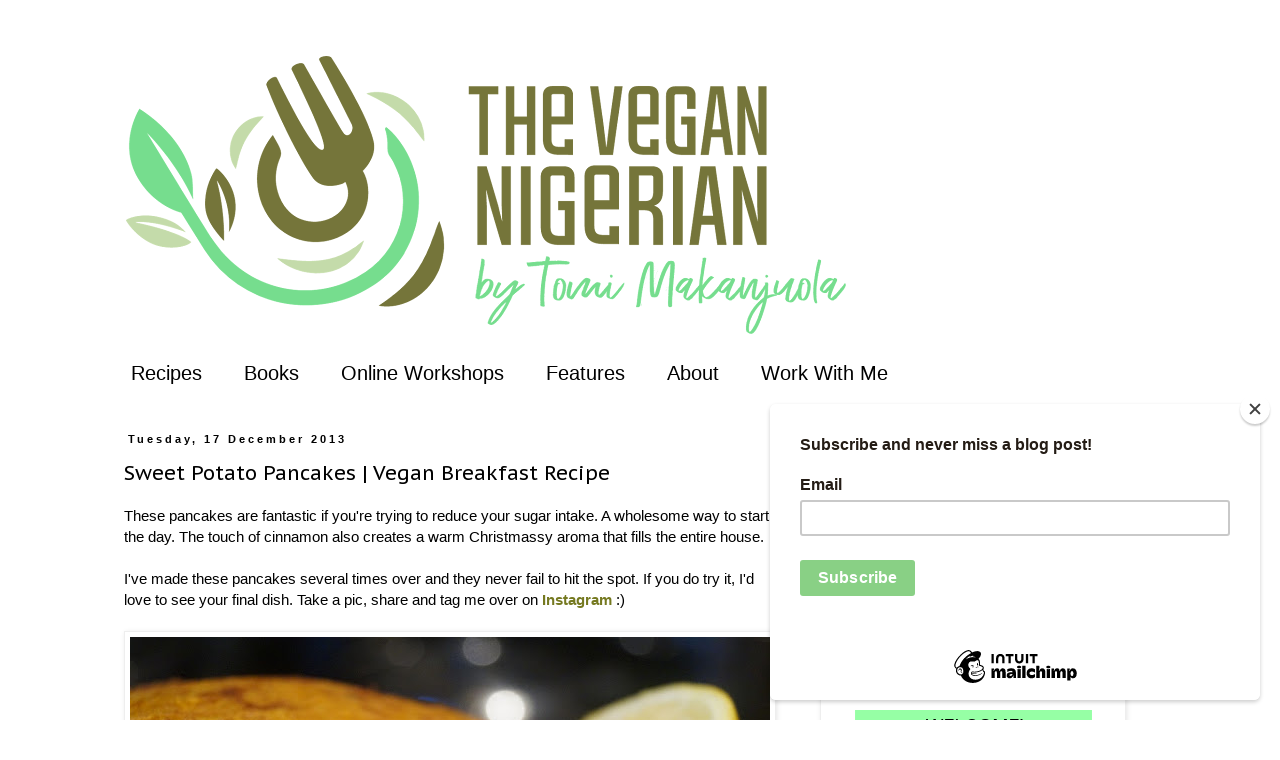

--- FILE ---
content_type: text/html; charset=utf-8
request_url: https://www.google.com/recaptcha/api2/aframe
body_size: 268
content:
<!DOCTYPE HTML><html><head><meta http-equiv="content-type" content="text/html; charset=UTF-8"></head><body><script nonce="BP9jXfc-YKAo_HIhr-f4vg">/** Anti-fraud and anti-abuse applications only. See google.com/recaptcha */ try{var clients={'sodar':'https://pagead2.googlesyndication.com/pagead/sodar?'};window.addEventListener("message",function(a){try{if(a.source===window.parent){var b=JSON.parse(a.data);var c=clients[b['id']];if(c){var d=document.createElement('img');d.src=c+b['params']+'&rc='+(localStorage.getItem("rc::a")?sessionStorage.getItem("rc::b"):"");window.document.body.appendChild(d);sessionStorage.setItem("rc::e",parseInt(sessionStorage.getItem("rc::e")||0)+1);localStorage.setItem("rc::h",'1768955043717');}}}catch(b){}});window.parent.postMessage("_grecaptcha_ready", "*");}catch(b){}</script></body></html>